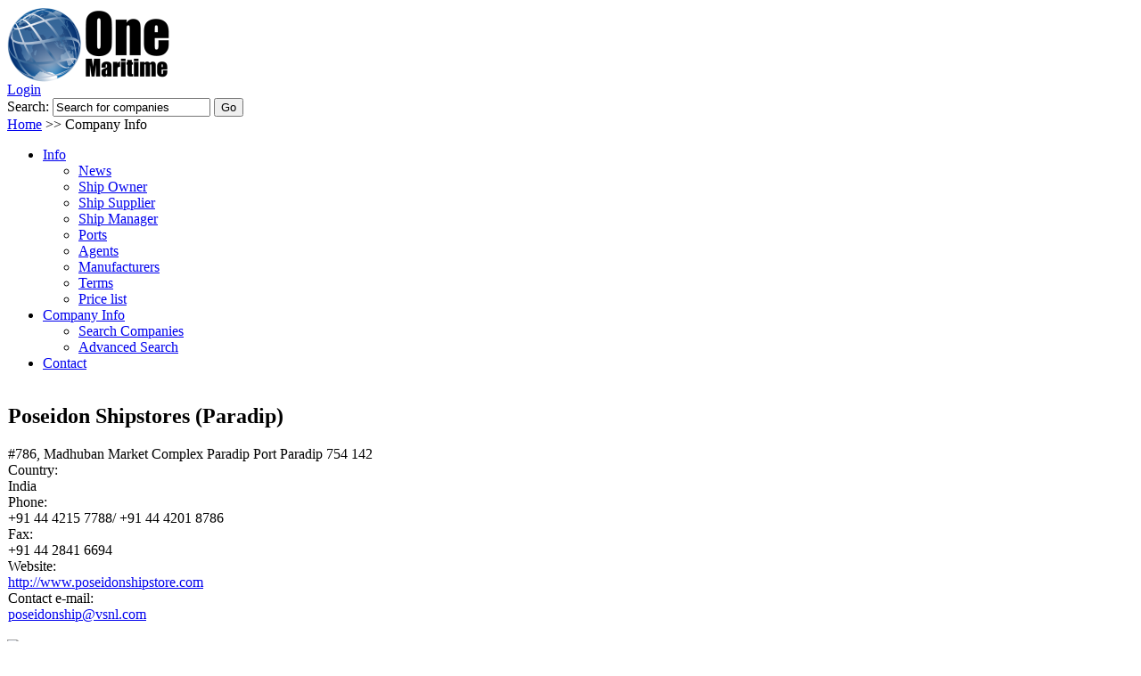

--- FILE ---
content_type: text/html; charset=utf-8
request_url: http://www.onemaritime.com/company/7315/Poseidon-Shipstores-(Paradip)
body_size: 17208
content:
<!DOCTYPE html PUBLIC "-//W3C//DTD XHTML 1.0 Transitional//EN" "http://www.w3.org/TR/xhtml1/DTD/xhtml1-transitional.dtd">
<html xmlns="http://www.w3.org/1999/xhtml">
<head><title>
	Poseidon Shipstores (Paradip) - India - One Maritime
</title><link rel="Shortcut Icon" href="/favicon.ico" type="image/x-icon" /><meta name="google-site-verification" content="tFffVElYt4cihUruYXfDHq5gfXSyISJ4DxS3smI9E1U" /><meta http-equiv="Content-type" content="text/html;charset=UTF-8" />
    
    <link rel="canonical" href="/company/7315/Poseidon-Shipstores-(Paradip)"/>

    

  <!--[if lt IE 8]><script src="http://ie7-js.googlecode.com/svn/version/2.1(beta4)/IE9.js"></script><![endif]-->
<script type="text/javascript">
var _gaq = _gaq || [];
_gaq.push(['_setAccount', 'UA-20497851-1']);
_gaq.push(['_trackPageview']);

(function() {
  var ga = document.createElement('script'); ga.type = 'text/javascript'; ga.async = true;
  ga.src = ('https:' == document.location.protocol ? 'https://ssl' : 'http://www') + '.google-analytics.com/ga.js';
  var s = document.getElementsByTagName('script')[0]; s.parentNode.insertBefore(ga, s);
})();

</script>
<link href="/WebResource.axd?d=gIIvQyrstBWs1OY7OOX-Z9UuD_3tpH-PouPn6yfV-kvxFfjyj2G1i-RIbT0owZ_Fvgm80zNffr734MQ_UH6tNcGb6KXZn0W2OcB7KqfExy7cIcdfGzPxceR65waB7nX9sOreSt8nyJZy142TvMzMRg2&amp;t=634304483847191259" type="text/css" rel="stylesheet" /><link rel="stylesheet" type="text/css" href="/css/DependencyHandler.axd?s=L2Nzcy9jb250cm9scy5jc3M7L2Nzcy9vbmVtYXJpdGltZTMuY3NzOw%3d%3d&t=Css&cdv=12" /></head>
<body>
  <form method="post" action="/company-info.aspx?company=7315" onsubmit="javascript:return WebForm_OnSubmit();" id="form1">
<div class="aspNetHidden">
<input type="hidden" name="__EVENTTARGET" id="__EVENTTARGET" value="" />
<input type="hidden" name="__EVENTARGUMENT" id="__EVENTARGUMENT" value="" />
<input type="hidden" name="ContentMiddle_ctl00_CompanyData_2_TabContainer1_ClientState" id="ContentMiddle_ctl00_CompanyData_2_TabContainer1_ClientState" value="{&quot;ActiveTabIndex&quot;:0,&quot;TabState&quot;:[true,true,true]}" />
<input type="hidden" name="__VIEWSTATE" id="__VIEWSTATE" value="2VXVv9d63Jxp2UsV374QAQqqZJtPXK1GeIV9YI48UQPGLhzwZoSwPiS4716ZEntJa/KjXgaffja5PXHfZN91s72uDzGlk4CEeGdLCsmte/1U/1bL2ktzcwpYdw3WqXRAVpzQtAo9YKzoKen/PD1hMClaNDidSd8H85I+zcgimu5hD8bj0yV01w79kGyY1iorDoSgTudywaNR97XC9LeKbD8zIic7AzAAE7sr3yz5qBdLjcoiyab6R31A/mDjPRcAPur/BBSdfA7KwRAMhU1EHQqd87Y7o+6btIWKO2KCDZ39BbrQGOfRT068vHvTCirip/2U9spKq9HLMJPLhe6wI6Wh6JlADu7p1Is/+8cY1yP8oNv9WO+p007lTOozeB23KgYE/VYEce56xrMpGzEcxNPwn/EKT55Sg/z4LJ04ll9Tbd/hsNsOnFdZ809gyWm5S0MUltMjGoiPd9Od4lpGp7zez62dqYT8qKz1MC4qTRbBNqJrTGfqZV9TkjrnHVNhYDmm/0Qjq7LlqzS2TFo/qpSGXdfAS+C+XJv1wpdGp+vTY5RkPbEJRKe8d9hiPY/hZlvc9mwZyu8oHH7hQaD6cQbnOUFUJpdWfcnoUrcH9oRoHdjQzB5hNvU4ujsogDHBn1qNyhqJEZodJrCdtblWTRgu8gtwoCowgryIcLA8/Xbz7HXrJJiqRIrrwTYMr4i5/rqoVBFDKeT7d8BMf01mSt72w2IgNZkVD81u4G7JoxbpBNKqn3SDs7Vg0yNbDb32gBj+tmwwCsrCpsLrj0owDJYlRrH/GhmLtmti1806iIwP9G+nCiO1zScHLH/f2a3qX28umDIeHTHNYChniEx+ZPr9BXdmutZJofW9rc7QWDQphoWnX+UOtI47fEGniQrVtSAGQgAfHXeZtreLnRiLmxHNkjrVmppiPvANefuTVZaid6reNwmEMPLK9+HxxwohuTnMIYcfcaEuMLo2zpaMEdXuaJNBYNCmYge+SvXkRat0b/iXh7nA8X6d3MOo19/BwSDEM2LemtvU4Cr2pC21bcTv6DAYTdNCSL0XEoCRRHvIqPI30VxQoVwYdHKB0DsrN/Ral7FvMZwFMaMo0tmG+Ue2hX7Ue0Ztx+lA3fzdGOKopa/8tYhQzQOwKMHhu4kZ087i0JhJqGgNhR0psTPJfHGzYSEoDGMS4aWG7EXWrryimuEvcemdMiXCjD18WFzWEVeb5aPtLgcZ/YsvAzyH2YzRVqYKSpxYvgJ1eNAn1f5wvp53QGhjlJi/5NrsxNAXCvoptjgTFh8kRB8ViMsVBRyil/X7OJ1PxGa5lvzSbm8A3mLLcQ60q3Ikvy3gizmzvfo/TSh+jW0RqouguJhbmKpd/SVRJvSjzQtWaWmQXFJ4uZuGxPN0Ym83i0z93Srbnbibepsme2hoPEM/T+EY3y+p0bjBDQ6V9C8OO8e7cORP1p4HzhoKPCtDB3SdBrryCPyRHQ43DO4BIK6NEoffWnS0gfyhcmCwRzaPF076MpA5Gh/FW79RBI7t4zUf3Tr3J4SzIcViBH/UQKcn9yRW7NL/RAHFmCR8c0Z6bDTgiKWYaT1kXce993Lw36MGyC92uwwR7C4siGvioSXV6PbgJPcX4yknDBm5b8BVCE4h96/v2Fqeam5vrPfBpk11Tvm3C8GuVEsawRmjJwTlPzEsfKG7woPFrFniUXnPfxpjebZZQ/tyaqWtlOCNB7bUD6gXHFZNSyLGisUZpVLTG2L+WerzcLZjTdDi6mnuPwW1cn1kNFgwCXEfzuOLR+wHxPzQGhPdfBABSzhscWo3KvR5LSfVZ3WWFCwpPVKBWvaCuoU6EdFlSJRhPClCTxOBK+b9NUcbo6pRDc938ETfo+e3R1PTnQBRMO5EjSbWrh/2N0ARoFlG1Lt/UGyYx+cOjwnO+m3001+ahuD/KHZxl0tP805afnYS46qafjc+goCX6c23DjR1myBBVUwChdm6NkJ/v5WvQ+aOpDuorneL8KSrf5V/Ejrqr0C9lr1IyDcQgoCQx6DaMJ3ZgE/0+mxz+94PGRofIwSahCHNl+DVQ+U1W/j19002/6z+unQsrpcDANjnds+6ICXJXWCo5KDrlf1nA0o/+bI2HRdAE3KWBGSXPjZkVwMFggpjXuRCTJ/IC0MWZ/0cxounSmA60fA85pRgkc16aabQp+4jd2EdVeUrKcc6hSRavyvXmCOyLJZv9DQ7CaMXLhYQTlTuGx+rm4jzd9JcsdCYNZo6wGPVqPgKFKUxm3JcwB4thYKwdoJeez0nlm01+ZZVi/lS/oK9f2G76qEFGA6PU01HY2tnJ9Ux+QGzwgWUDmgJ+1NpQYJ391t2uBhTo04Rxtbvk8DVgNjVx3JB+Kea2aPI7VNT4lRxai+vai6/I7vEnCBEiPbXaE/pfJeCoEXLrG2g+gu9PZsUBIvzN6hOhXQFb3AWxMUKeg93Hd968Ljt6Nr+FyiQrI9TZjkVPqMOr3BvZNLQsPSZxph146fghbsEcFzgWAryCzJAqIczBLnN+hu/8rUV4MUMGD4ZEpbZ790oFtvy9RgmrlgCWB2vuVyEG7qDKcYWlHBeTGdHLUpp+fCgBqxBgimsUYbVGTiew4IJLVL0ZxRYNj6cO4WyVMDhYx+u2PCoRZRhzbV43IYhx5OJk2AN2ix6eK4qfks5kND6VAYpy3fw4SRo7/9qtsLqAjP7YBwc8YCvxe5QkFqdXUmEkyqFahcl+ZTGLunhl3sdKHVlK9QUBv6fi06kH5Plx5WxOBm+MxnREkwsZqnvVZhx4R8wa1lNyeHcnfDpGe5fh7AcPRN5XHl6FVyhvqK9hY9fQxy7BstOAvJxCHo+U3ic0NIuBOT+SGZUp/Cj1pTiyNoDOpMprmZ0/ANk5CtSH4bz4E8ShL1AHFcmwu3KsdnNMw47IpaRtohs0Njt4PUpDv7M8KL7l+frN2P12A+VhW9OaQUgVYt8AaAiI48mzal9Z0FMFnoIn84REHpoIR8VCy0Yz4h+p4jZAYamwc04GSlK7Hu0Zk2mRv18wY+jJsSUagtfDrMAvg9tDkjnh9cdPJolLvI/oMqvd8zWXMl76GwQaiPOR6krQmSMHQWpQQs08yzzfr/N8nNsa0rVvRX6RAV31RdzUXjHPTMrMPAM7uYXGs9CHwoXi8t3A+xVmDbsvwAQLg6oC2VpZKSDE3Cb0kINK3Sue+61fggUa7z/aBf8CNsaX3psaNNiVdM+Rx0mBMl2bH/dpICh0UlESvzEoRyFoZGrY7tpAoUIRaOCydoA+Nf647Pbwq4ocOsRgsBSfdcCPGa4GXh0ITOKUpvmw73MMYfpXGxyV04MXDhyy1xmRE9YRvNuJNgeuoQ9gEFptnMi6Zx4e0eAUDBOrbMLx0/JzhhOZcojGFe6bQXiIsixdUgUSm7nAx1Iha+HLyYI9aOIktuUyGKAKcubWNSdjugk4iWd9hepj+YlNayw8XSbFCxlxV7jSiE5GHfIcJf1zYWlnv6E4cYqVakgjYHLO1kd7UTUBON/foOObyhVKTb7BVWmH7FF2H3bYFQ2reMM3wIgYbDvD55VX84IvUn6Lt2Grfn0cnehXnQgFOQeoRXv/[base64]/2lknfMcUKcPCFcpil/ECNOqjVhnHtzleb4Hnx/NoEADZRbmxTPWTbA/g007CPlKxjRcDIuFaFs9XKd/JScg+clV2SpiBka5MSNjEpUAF18mMMEetSer4z3gy+C9YFJ7MTGvWE18Y7bcds/b6riV+0W0huMEeBnLXgQSlbd17ylmnQjq2zvgcQvEFjVmzpf9OpIB8Q2VufW3OjqT2IzWHxEC6VxwZh8rPDtXOtAuQlLYE07g8nl43IrCG8/IVd12eozg9gts17gykTXQ63fdaEyTrGrnamdlUWiYfJCAlTiPjEXgzXvjydBbCcIZBZ5epb9U8XX7QDqRJhf1vR/zrpRyZG1WPL/qDI7HUYPQx90A54/44YGAROg9Z9Toh4pzc2An8HvTwzR7lfgvTSgAj80Oq3SuJlAKfpz0pWWVNntt938tEBBSrcbAYINXcH3q0mUbaKR8btz18D3pl/9sqi3zQZsQBUkkNAWDcZ7nO5T2IldzLSM0qNFKTbW4wsbqqBv1cgbxNBtoHRLGdrYxBIkGK6zGlSsl//uACY9JiLyRtFSaQSxb2224LI+uhEKpvaPKGnAD9Q261uoVQ4HeVDVu8CtpL82UkNRFEsn1c9ZYXZCA1WxlxlnhDAjlwy3tHN2hRSv9sfizgAbfZUvQOd+KFoh+Jv0WftbWF8N38V5qIJUVmxCBEU3Yy4A3F4tHaA/suFtYIrWI26LSSL9yEw5jE9MiUqdsoC+IOSn2DtGg15blA/ZHQ5DPNl41xv+VSbUeCnMjZ0vSl/x6/[base64]//CTWBU7vCNHB7HQjLlsGftII0aGvGU6JBeqcN/NN1ydFMRZvtmHjQgqL540jiewCjAJD9vp8p28OeOYyETgPI7m6cxOnv854DrCfwd+tEd8NGphyVFeQkwU0UWyncRTnUxjDHg/9MCyzNzNibFv1gHObjQssJfWf28AiXBbWEMI+MhAScSkM6sq5PTLYnCD7thPdnXncgQP/AewbgRpqVOGWGThWV6EiAIWMtf45lI7t65eVjXHRuc0daJDM/hIctZY0xVZVR50K6jnVVY0Y/CW9M9oU90PTm9jkKiDPNV32SjDS+MgRuVgMM2XmQKR66BB1mkhihdcvk2RR7UOx1F3MeCAsTEeVyt4OMEvP2IX8lzwO139/v3pwwvikh4OyEnz+kBcpwbU2THYjAYqJUPPfhOMJVIriXe+fz3qL09QrhyoPTde8m92vZSdC4rtm1MEmaP96KRYn5MveJkH0uLBzYBi7prRPRoHzzKrbGUR2DN5LvR35Q+2efNd5S35FUWeQQQHxDmM/l0INSY6fkliA3SiBKqDCtl4pOrkAgnLA1uXmB0Kd6Ziq1Vnn2OyTtWc3okGfhRVAU7uG/erO0krDVK1mO0JRNfeOXdKWXNGd4heqx3vTsKu6PkFn4YXWwkTZ5U2NaVKWbElmLhYFCMrM2HvQupKvC+02Nd6fhCWykvSod+dcU/loJ8pc05xQTd5O6Oi33dYHr3sKrR24fSSArMXcmD/XIZT0pORmZqgwQ+YAT1sT7DKD+VZ8+uWUDunArk8VCR4VTuU7B9gDbhKERR2tFRZ6AlkjwZPbUpC6o40Ggw0Qa/YGcLtwfdmv0nHo5OOkdcABhCUnaxKwT3Seskx3V/F6ZrgFYSw6EX0Kk4bXbYKKTxQCOvQsSmrZ7ySWN/N2zlyqzLuVv0N6bpUSu0g8e34rxYP8w+7NTFPE3bk5PPtFZes+DwBghc3/aEwsPxkgT2pOTUZMfeujXulrOCBZ1dbkAi00JIZbu9Vr1Bdm0z+Smerr/KypClghkHwp/fPxBlP7VvZaz1X11tkTUnSylRPtLZcNhRfkZuriGk5+8EUzBj5OfgGMWDHV4raF/Wk6WxTUUwiz3gIv6lFBYW77Mt2RZ66ag04JOBQM8H0DH99bJdNxupMcJaN6STFVGQOIWzevB7imQYIH3JpgJKU+w9DWK/nIlh72tOxe4GSeHB5iGru5LKoCBmUxv2bSbXius+DpASrxhl4myI4uNDTPPl1KbvaHk8U7G+N5XejHaMkCCW0AvcOYLBFVZ14Aej2uNU4a+RZ+DcfOVOXdbONC/VPgor8mdiVYYRTg8p46U3FShDOTV3uaOkS5pOHV/z3QTSBWoNxhNaGZnw/Ht6k8opKR0S+eSzv5IfVmGBqERDbS/+xXKYQVL3Xbk6h9X5inkfuIvjUDMDEwf+9yjZD5ok7XjA4NfpFT1G6C/XBblmb7iWmczwvK73MBTSptQJJaHN4WobYQPGDTLxsbmN6WWZ52EtljF9QPlw73DRyq8TdMXTfmFcgYyrymFgCc+eyCoFsCQnbLb/SMcSa7Rd7ZJJPdVzuvqTesyW/7E437Iq1l8S9FT0B/gYiCj5sQ3Am/qDXLxVIovhM1Mn+00e6A1PTRXhaPt48jwVLfS7FHZ7Q3G9GePEz62BS7QI635ODEq6bWpYh279uWG1G9fXhvnvUPOkWh5xEKmZvAUNf+o7C7MN/O+brytfMckdHZG8b8FPqNOHwFlSwL8Xek4PcJdJ77BTWja+kKY+JN2H8lc4wcamO5Q7OrV0ApAD57nPaT93Q9ZObzNKz3ntreiSg4SuKwW0d9joInhzamIpje1/6oMAPrl7PoxFjf+pcdUoM9DnuIMSgZW+hD4ssusxiX0IL9MWN6l/fS3P7kMihqdXP7V1PtTJsB+dga/[base64]/RzEjNVu5jbwuCx2nqCsqnMW0yZA/i" />
</div>

<script type="text/javascript">
//<![CDATA[
var theForm = document.forms['form1'];
if (!theForm) {
    theForm = document.form1;
}
function __doPostBack(eventTarget, eventArgument) {
    if (!theForm.onsubmit || (theForm.onsubmit() != false)) {
        theForm.__EVENTTARGET.value = eventTarget;
        theForm.__EVENTARGUMENT.value = eventArgument;
        theForm.submit();
    }
}
//]]>
</script>


<script src="http://ajax.aspnetcdn.com/ajax/4.6/1/WebForms.js" type="text/javascript"></script>
<script type="text/javascript">
//<![CDATA[
window.WebForm_PostBackOptions||document.write('<script type="text/javascript" src="/WebResource.axd?d=MqtTzK7X7Plq8OkeRgxqWLgyitYfYA3CkyUkm4O8JC5xCiLW5whnDCd9lWKOmA73zx0Nyiegkll_gRX6raC6O8OfF3Q0A-Jn5m5bYZiVwug1&amp;t=638883343099574018"><\/script>');//]]>
</script>



<script src="/WebResource.axd?d=nTfcuL9YTNLE-udaZOKL621N2z_I4a-3Fl1T2rq0fTNC7Ly2BHA70UIN8h-ZsuZZnQ7Lj882dIpZd-H6hy7JA_ZFpnMiLqZ8djI3jTWjFmmZtVBgObLGp11iwDazfnA8urY44yhlXRkA94RpKOq-DQk73zBvrDfhFmA2BTFzgWE1&amp;t=634510074060267380" type="text/javascript"></script>
<script src="http://ajax.aspnetcdn.com/ajax/4.6/1/WebUIValidation.js" type="text/javascript"></script>
<script type="text/javascript">
//<![CDATA[
function advancedItemSelectedSearchBar1ctl00suggest(behavior, args) {  AdvancedSetText(behavior, args);  var a = $get('SearchBar1_GoBtn');a.click(); }//]]>
</script>

<script src="/ScriptResource.axd?d=txa6zh3T05cnICKKNnC1B3rRZ13_F1SATR35LIcYhrZUjLlQYXXq7-jthpxGBV2fX-TaoM8nUJnHCtYdYlK9vJ-Ikn1oNZ0mRMGM8xG8WNGNyJUHyAnk6GRtaPjBdidB0&amp;t=f2cd5c5" type="text/javascript"></script>
<script type="text/javascript">
//<![CDATA[
(window.Sys && Sys._Application && Sys.Observer)||document.write('<script type="text/javascript" src="/ScriptResource.axd?d=txa6zh3T05cnICKKNnC1B3rRZ13_F1SATR35LIcYhrZUjLlQYXXq7-jthpxGBV2fX-TaoM8nUJnHCtYdYlK9vJ-Ikn1oNZ0mRMGM8xG8WNGNyJUHyAnk6GRtaPjBdidB0&t=f2cd5c5"><\/script>');//]]>
</script>

<script src="/ScriptResource.axd?d=VCouX0lubKsLTJnshx1cLdd0wPyOzWALfD4lyzGA2s_VR_8XsNcY2BwPuHiz5nsDKqHxoa0wHvjBOQeBTVHF2fs38lnIRmDP_UfuoKD07hbZKuRyOMaFrQoh1xExgq78vPw4dGJUjpPjcW-pSOBasw2&amp;t=f2cd5c5" type="text/javascript"></script>
<script type="text/javascript">
//<![CDATA[
(window.Sys && Sys.WebForms)||document.write('<script type="text/javascript" src="/ScriptResource.axd?d=VCouX0lubKsLTJnshx1cLdd0wPyOzWALfD4lyzGA2s_VR_8XsNcY2BwPuHiz5nsDKqHxoa0wHvjBOQeBTVHF2fs38lnIRmDP_UfuoKD07hbZKuRyOMaFrQoh1xExgq78vPw4dGJUjpPjcW-pSOBasw2&t=f2cd5c5"><\/script>');function WebForm_OnSubmit() {
null;if (typeof(ValidatorOnSubmit) == "function" && ValidatorOnSubmit() == false) return false;
return true;
}
//]]>
</script>

  <script type="text/javascript">
//<![CDATA[
Sys.WebForms.PageRequestManager._initialize('ctl00$ctl00$ctl00$scriptmanager', 'form1', ['tctl00$ctl00$ctl00$ContentMiddle$ctl00$CompanyData_2$TabContainer1$TabPanel2$ctl01','ContentMiddle_ctl00_CompanyData_2_TabContainer1_TabPanel2_ctl01','tctl00$ctl00$ctl00$ContentMiddle$ctl00$CompanyData_2$TabContainer1$TabPanel2$ctl03','ContentMiddle_ctl00_CompanyData_2_TabContainer1_TabPanel2_ctl03'], [], [], 90, 'ctl00$ctl00$ctl00');
//]]>
</script>

<div id="UpdateProgress1" style="display:none;">
	
                <div class="progressupdate">
                    <img alt="" src="images/ajax-loader.gif" />&nbsp;</div>
            
</div>
  <div id="mainouter">
      <div id="header">
          <div id="headerlogo">
              <a href="/" title="One Maritime">
                  <img src="/images/logo.png" width="182" height="84" alt="One Maritime Logo" />
              </a>
          </div>
          <div id="headercontent">
              <div class="headercontent">
                  <a id="LoginStatus1" href="javascript:__doPostBack(&#39;ctl00$ctl00$ctl00$LoginStatus1$ctl02&#39;,&#39;&#39;)">Login</a>
                  
                          <!--<a id="LoginView1_LnkSignUp" href="sign-up.aspx">Sign Up</a>-->
                      
              </div>
              <div class="headercontent">
                  <div id="SearchBar1_pnl" onkeypress="javascript:return WebForm_FireDefaultButton(event, &#39;SearchBar1_GoBtn&#39;)">
	
    <label for="SearchBar1_txt" id="SearchBar1_lbl" class="FrontPageCaption">Search:</label>
    <input name="ctl00$ctl00$ctl00$SearchBar1$txt" type="text" id="SearchBar1_txt" class="searchbox" alt="&lt;span style=&quot;float: left;&quot; class=&quot;keywords&quot;>${0}&lt;/span> &lt;div style=&quot;clear: both;&quot;>&lt;/div>" />
    
    <span id="SearchBar1_req" style="display:none;"></span>
    
            
        
    <input type="hidden" name="ctl00$ctl00$ctl00$SearchBar1$TextBoxWatermarkExtender1_ClientState" id="SearchBar1_TextBoxWatermarkExtender1_ClientState" />
    <input type="submit" name="ctl00$ctl00$ctl00$SearchBar1$GoBtn" value="Go" onclick="javascript:WebForm_DoPostBackWithOptions(new WebForm_PostBackOptions(&quot;ctl00$ctl00$ctl00$SearchBar1$GoBtn&quot;, &quot;&quot;, true, &quot;SearchBarctl00$ctl00$ctl00$SearchBar1&quot;, &quot;&quot;, false, false))" id="SearchBar1_GoBtn" class="SearchButtonGo" />
    

</div>

              </div>
              <div id="breadcrumb">
                  <span id="SiteMapPath1"><a href="#SiteMapPath1_SkipLink"><img alt="Skip Navigation Links" src="/WebResource.axd?d=FxzD__HvelBeeWVldBC9qA9Td7MYvQbTUDF4Hujzhvn4WiFZ6u2usNokTNR_Qc4H6OXare6VVYaVZcuaAzXAiZ-aQdKUHj7TlWhsA8xXMyQ1&amp;t=638883343099574018" width="0" height="0" style="border-width:0px;" /></a><span><a href="/">Home</a></span><span> &gt;&gt; </span><span>Company Info</span><a id="SiteMapPath1_SkipLink"></a></span>
              </div>
          </div>
      </div>
      <div id="menucontainer">
          <div id="menuinnercontainer">
              <ul class="topmenu topmenu-level1 "><li class="topmenu topmenu-level1  withsubs"><a href="/info.aspx" class="topmenu topmenu-level1 ">Info<!--[if gte IE 7]><!--></a><!--<![endif]--><!--[if lte IE 6]><table class="topmenu topmenu-level1 "><tr><td><![endif]--><ul class="topmenu topmenu-level2 "><li class="topmenu topmenu-level2  "><a href="/info/news.aspx" class="topmenu topmenu-level2 ">News</a></li><li class="topmenu topmenu-level2  "><a href="/info/ship-owner.aspx" class="topmenu topmenu-level2 ">Ship Owner</a></li><li class="topmenu topmenu-level2  "><a href="/info/ship-supplier.aspx" class="topmenu topmenu-level2 ">Ship Supplier</a></li><li class="topmenu topmenu-level2  "><a href="/info/ship-manager.aspx" class="topmenu topmenu-level2 ">Ship Manager</a></li><li class="topmenu topmenu-level2  "><a href="/info/ports.aspx" class="topmenu topmenu-level2 ">Ports</a></li><li class="topmenu topmenu-level2  "><a href="/info/agents.aspx" class="topmenu topmenu-level2 ">Agents</a></li><li class="topmenu topmenu-level2  "><a href="/info/manufacturers.aspx" class="topmenu topmenu-level2 ">Manufacturers</a></li><li class="topmenu topmenu-level2  "><a href="/info/terms.aspx" class="topmenu topmenu-level2 ">Terms</a></li><li class="topmenu topmenu-level2  "><a href="/info/price-list.aspx" class="topmenu topmenu-level2 ">Price list</a></li></ul><!--[if lte IE 6]></td></tr></table></a><![endif]--></li><li class="topmenu topmenu-level1 selectednode  withsubs"><a href="/company-info.aspx" class="topmenu topmenu-level1 selectednode ">Company Info<!--[if gte IE 7]><!--></a><!--<![endif]--><!--[if lte IE 6]><table class="topmenu topmenu-level1 selectednode "><tr><td><![endif]--><ul class="topmenu topmenu-level2 selectednode "><li class="topmenu topmenu-level2  "><a href="/company-info/search-companies.aspx" class="topmenu topmenu-level2 ">Search Companies</a></li><li class="topmenu topmenu-level2  "><a href="/company-info/advanced-search.aspx" class="topmenu topmenu-level2 ">Advanced Search</a></li></ul><!--[if lte IE 6]></td></tr></table></a><![endif]--></li><li class="topmenu topmenu-level1  "><a href="/contact.aspx" class="topmenu topmenu-level1 ">Contact</a></li></ul>
          </div>
      </div>
      <div id="main" class="page-fw">
          <div id="content">
              
	
<div class="leftcol">
    <div class="leftcol-content">
        <table cellspacing="0" id="ContentMiddle_ctl00_CompanyData_2_FormViewLeft" style="border-collapse:collapse;">
	<tr>
		<td colspan="2">
                <div class="CompanyData vcard">
                    
                    <div class="formview-row">
                        <h2>
                            <span id="ContentMiddle_ctl00_CompanyData_2_FormViewLeft_nameLabel">Poseidon Shipstores (Paradip)</span>
                        </h2>
                    </div>
                    <div class="adr">
                        <div class="formview-row">
                            <div class="Value">
                                <span id="ContentMiddle_ctl00_CompanyData_2_FormViewLeft_addressLabel" class="street-address">#786, Madhuban Market Complex
Paradip Port
Paradip 754 142</span>
                                <br />
                                <span id="ContentMiddle_ctl00_CompanyData_2_FormViewLeft_zipLabel" class="postal-code"></span>
                                <span id="ContentMiddle_ctl00_CompanyData_2_FormViewLeft_cityLabel" class="locality"></span>
                            </div>
                        </div>
                        
                        <div class="formview-row">
                            <div class="Caption">
                                Country:
                            </div>
                            <div class="Value">
                                <span id="ContentMiddle_ctl00_CompanyData_2_FormViewLeft_CountryLabel" class="country-name">India</span>
                            </div>
                        </div>
                    </div>
                    <div id="ContentMiddle_ctl00_CompanyData_2_FormViewLeft_phoneRow" class="formview-row">
			
                        <div class="Caption">
                            Phone:
                        </div>
                        <div class="Value">
                            <span id="ContentMiddle_ctl00_CompanyData_2_FormViewLeft_Label2" class="tel">+91 44 4215 7788/ +91 44 4201 8786</span>
                        </div>
                    
		</div>
                    <div id="ContentMiddle_ctl00_CompanyData_2_FormViewLeft_faxRow" class="formview-row">
			
                        <div class="Caption">
                            Fax:
                        </div>
                        <div class="Value">
                            <span id="ContentMiddle_ctl00_CompanyData_2_FormViewLeft_Label3">+91 44 2841 6694</span>
                        </div>
                    
		</div>
                    <div id="ContentMiddle_ctl00_CompanyData_2_FormViewLeft_webLabel" class="formview-row">
			
                        <div class="Caption">
                            Website:
                        </div>
                        <div class="Value url Break">
                            <a href="http://www.poseidonshipstore.com" onclick="window.open(this.href);return false;">http://www.poseidonshipstore.com</a>
                        </div>
                    
		</div>
                    <div id="ContentMiddle_ctl00_CompanyData_2_FormViewLeft_emailRow" class="formview-row">
			
                        <div class="Caption">
                            Contact e-mail:
                        </div>
                        <div class="Value Break">
                            <a href="mailto:poseidonship@vsnl.com">poseidonship@vsnl.com</a>
                        </div>
                    
		</div>
                </div>
            </td>
	</tr>
</table>

        <br />
        
        <img src="/Handlers/Catalogs/Browsing/ItemSmallImage.ashx?company=2&filename=New ISSA Logo.png" alt="ISSA" />
        
        
    </div>
</div>
<div class="middlecol">
    <div class="middlecol-content">
        
        <div id="ContentMiddle_ctl00_CompanyData_2_TabContainer1" class="topbartabs" style="visibility:hidden;">
	<div id="ContentMiddle_ctl00_CompanyData_2_TabContainer1_header">
		<span id="ContentMiddle_ctl00_CompanyData_2_TabContainer1_TabPanel1_tab"><span class="ajax__tab_outer"><span class="ajax__tab_inner"><span class="ajax__tab_tab" id="__tab_ContentMiddle_ctl00_CompanyData_2_TabContainer1_TabPanel1">Information</span></span></span></span><span id="ContentMiddle_ctl00_CompanyData_2_TabContainer1_TabPanel2_tab"><span class="ajax__tab_outer"><span class="ajax__tab_inner"><span class="ajax__tab_tab" id="__tab_ContentMiddle_ctl00_CompanyData_2_TabContainer1_TabPanel2">Details</span></span></span></span>
	</div><div id="ContentMiddle_ctl00_CompanyData_2_TabContainer1_body">
		<div id="ContentMiddle_ctl00_CompanyData_2_TabContainer1_TabPanel1" class="ajax__tab_panel">
			
                    <div id="ContentMiddle_ctl00_CompanyData_2_TabContainer1_TabPanel1_MainPanel">
				
                        <table cellspacing="0" id="ContentMiddle_ctl00_CompanyData_2_TabContainer1_TabPanel1_compView" style="border-collapse:collapse;">
					<tr>
						<td colspan="2">
                                <h3>Description</h3>
                                <div class="paragraph" ></div>
                            </td>
					</tr>
				</table>
                        
                        <p>
                            &nbsp;</p>
                        
                    
			</div>
                
		</div><div id="ContentMiddle_ctl00_CompanyData_2_TabContainer1_TabPanel2" class="ajax__tab_panel" style="display:none;visibility:hidden;">
			
                    <h3>
                        Memberships</h3>
                    <div id="ContentMiddle_ctl00_CompanyData_2_TabContainer1_TabPanel2_ctl01">
				
                            <div>
					<table class="gridlist" cellspacing="0" rules="all" border="1" id="ContentMiddle_ctl00_CompanyData_2_TabContainer1_TabPanel2_MemberShipGrid" style="border-collapse:collapse;">
						<tr class="gridlist-header">
							<th scope="col">&nbsp;</th><th scope="col">Name</th><th scope="col">
                                            Level
                                        </th>
						</tr><tr class="gridlist-row">
							<td>
                                            <img src='/Handlers/Catalogs/Browsing/ItemMediumImage.ashx?company=2&filename=New ISSA Logo.png' alt='ISSA' class='list-image' />
                                        </td><td><a href="/company/2/ISSA">ISSA</a></td><td>
                                            Standard
                                        </td>
						</tr>
					</table>
				</div>
                        
			</div>
                    
                    
                    <div id="ContentMiddle_ctl00_CompanyData_2_TabContainer1_TabPanel2_ctl03">
				
                            
                            
                        
			</div>
                
		</div>
	</div>
</div>
    </div>
</div>
            
         

          </div>
          <div id="rightcol">
          <div class="ombaimg"><a target="_new" title="Cargo Care Solutions" href="http://www.cargocaresolutions.com/?utm_source=OneMaritime&utm_medium=banner&utm_campaign=OneMaritime"><img src="/images/ads/bannerrightCCS.jpg" title="Cargo Care Solutions" alt="Cargo Care Solutions" width="180" height="240" /></a></div>
              <div class="ombaimg"><a target="_new" title="ISSA" href="http://www.shipsupply.org/"><img src="/images/ads/banners1.png" title="ISSA" alt="ISSA" /></a></div>
              <div class="ombaimg"><a target="_new" title="BLACK SEA MARINE &amp; TRADING PTE LTD" href="http://www.blacksea.com.sg/"><img src="/images/ads/bannerbsm.png" title="BLACK SEA MARINE &amp; TRADING PTE LTD" alt="BLACK SEA MARINE &amp; TRADING PTE LTD" /></a></div>
              <div class="ombaimg"><a target="_new" title="Seagulf" href="http://www.seagulf.com/"><img src="/images/ads/bannerSEAGULF.png" title="Seagulf" alt="Seagulf" /></a></div>
              
          </div>
      </div>
      <div id="mainfooter"></div>
  </div>
  <script type="text/javascript" src="/css/DependencyHandler.axd?s=[base64]&t=Javascript&cdv=12"></script>

<script type="text/javascript">
//<![CDATA[
var Page_Validators =  new Array(document.getElementById("SearchBar1_req"));
//]]>
</script>

<script type="text/javascript">
//<![CDATA[
var SearchBar1_req = document.all ? document.all["SearchBar1_req"] : document.getElementById("SearchBar1_req");
SearchBar1_req.controltovalidate = "SearchBar1_txt";
SearchBar1_req.errormessage = "Please enter a search term";
SearchBar1_req.display = "None";
SearchBar1_req.validationGroup = "SearchBarctl00$ctl00$ctl00$SearchBar1";
SearchBar1_req.evaluationfunction = "RequiredFieldValidatorEvaluateIsValid";
SearchBar1_req.initialvalue = "";
//]]>
</script>

<div class="aspNetHidden">

	<input type="hidden" name="__VIEWSTATEGENERATOR" id="__VIEWSTATEGENERATOR" value="CA0B0334" />
	<input type="hidden" name="__VIEWSTATEENCRYPTED" id="__VIEWSTATEENCRYPTED" value="" />
</div>

<script type="text/javascript">
//<![CDATA[

var Page_ValidationActive = false;
if (typeof(ValidatorOnLoad) == "function") {
    ValidatorOnLoad();
}

function ValidatorOnSubmit() {
    if (Page_ValidationActive) {
        return ValidatorCommonOnSubmit();
    }
    else {
        return true;
    }
}
        //]]>
</script>

<script src="/ScriptResource.axd?d=2JYF5tghNsOAVoRUcpohIxA_Qqy7k6BsymFjGTCteUPQjpWdLFZ9su7BdTv5bs7RpqN56Jrj1YPnp5CTX934clizkUY87Js0J4hIXUhrQw4vhdB8-mCgv9q9E2B1ZklY0&amp;t=f2cd5c5" type="text/javascript"></script>
<script src="/ScriptResource.axd?d=x0fnsiOoAe5f68ALHH2WRQgcvhldprHMVxczP7rVKToIpoeRHbWuPxE4-ZZQCezO_ulGlt_LJ7twxim6XR1NEqjUEgv31IpKKtLXiDA2V3R098aezUi1vPu2RYjlyH6kJXzjy1YlZ2uqwzhEsVwyVg2&amp;t=f2cd5c5" type="text/javascript"></script>
<script src="/ScriptResource.axd?d=B8w81fytM03_DaNHb638KXCYM8IdWRzHmyoHFDp9u7StQgXiYLtJ9oZLjbQY7gmeq--HLW-iNJIpH_saldQZbelfGMs6EKaXQAhH76cnbUPnPLyho6per1L6dPcA7uR90&amp;t=f2cd5c5" type="text/javascript"></script>
<script src="/ScriptResource.axd?d=Aq1VaP0FexPDTFUM2uT30eNW0rgtaq5FurvCi-4pchwDUeZApw4pwIp6znrNTjAEfWXxbf0txWBgIB-upJervmdRoM4RfvfUYsgc9jEyNWUYuHwuo_OE6GfHdY5d7tTkOum2qwB1LOVWOfGEy1xy0S9ZxfUK-qd_NpG0aGfdUfo1&amp;t=f2cd5c5" type="text/javascript"></script>
<script src="/ScriptResource.axd?d=F_8zkNaEJLNyuV3zKyz_qX1FMadUytCFytkjgv5amozH6vXvfjYPnrLMDjVgMAnFfl-1TeKliIs_fcs6zmliHWeS6X6I2N--zXTrIH9i7J9ziQnFF0ZJBYUZvMqR6ENyOCitRfy2agN4SypAsGwQ3Q2&amp;t=f2cd5c5" type="text/javascript"></script>
<script src="/ScriptResource.axd?d=Ih6MXi6w-TdUh29Ut09dYQUg0aQqnIfA_nMFrk5d7esb8apenGaD-DXM4atos2oTafBIhaUlC51L_0KPBeRcVtlOjGahDySzzFEds1T4QTZy7ZL0g9HaHiLshSvnswZcIf9orywaHMltK_H935rjCQ2&amp;t=f2cd5c5" type="text/javascript"></script>
<script src="/ScriptResource.axd?d=aAc4FMPewqyUBRIBsNrEVmceQs95nNUK-nSwdbNSJxBw1AIqjr6uuu4waC3YKBH8qQT0VIQqWUFfbsG2thsnEjqpgk4SvXLy940iBLOOLunsu4lYXDq_kBT6b0Az8iXO_ZwRL1r7Ii6fv4xh5jN5sg2&amp;t=f2cd5c5" type="text/javascript"></script>
<script src="/ScriptResource.axd?d=9LRPZ2EWatIc-QvglU3WwjwlH5L4E_2nUfexzxSQMeO0Sr8XBPBh4gHqGYkMLeu1lBG4cgtXf59e92997WwhqYk8dgLkIVCXoyfabKDQCgu5tJaBs0JXPM1GqJsIhRCiO0_o8hxRIfqHwuJDefrfuw2&amp;t=f2cd5c5" type="text/javascript"></script>
<script src="/ScriptResource.axd?d=OXJs4j-SEGrheXnOhiAha99LJcPkPJaULRYvrwqlD7e0Ct92SrSHTocVuAzCL-M87v2kHc7N6X3ceEh3SPc29PwhAuskYh3ZWVdvww0q4FrBpyvVPFwtE9P_9NfC0k_RAencJcrr9qv2CK5OlySDAqV0YkbnG1ruFe4jHfPJQuc1&amp;t=f2cd5c5" type="text/javascript"></script>
<script src="/ScriptResource.axd?d=EQe2ntf1GYNHLc_0W1M7gfzuCGb8ji9TkifFaPbAZgHky_2WrzpVLKhQ4W_OhqP2sCAHF_3dyBwcjUS4BkajprgiBGlJIz2GuXLVWkkv4TGhSQMLupVk9Gfnb47vRv1-GtGzNHEvfgo-F0nGu5LPqc4HZp8Y8jEHfV1vYa2QPyE1&amp;t=f2cd5c5" type="text/javascript"></script>
<script type="text/javascript">
//<![CDATA[
Sys.Application.add_init(function() {
    $create(Sys.UI._UpdateProgress, {"associatedUpdatePanelId":null,"displayAfter":100,"dynamicLayout":true}, null, null, $get("UpdateProgress1"));
});

document.getElementById('SearchBar1_req').dispose = function() {
    Array.remove(Page_Validators, document.getElementById('SearchBar1_req'));
}
Sys.Application.add_init(function() {
    $create(Sys.Extended.UI.AutoCompleteBehavior, {"completionInterval":300,"completionListCssClass":"completionListElement","completionListItemCssClass":"completionlistItem","contextKey":"Companies","delimiterCharacters":"","highlightedItemCssClass":"completionhighlightedListItem","id":"SearchBar1_ctl00_suggest","serviceMethod":"Suggestions","servicePath":"/webservices/SearchRefining.asmx","useContextKey":true}, {"itemSelected":advancedItemSelectedSearchBar1ctl00suggest,"showing":AdvancedItemDisplay}, null, $get("SearchBar1_txt"));
});
Sys.Application.add_init(function() {
    $create(Sys.Extended.UI.TextBoxWatermarkBehavior, {"ClientStateFieldID":"SearchBar1_TextBoxWatermarkExtender1_ClientState","WatermarkCssClass":"searchbox watermark","WatermarkText":"Search for companies","id":"SearchBar1_TextBoxWatermarkExtender1"}, null, null, $get("SearchBar1_txt"));
});
Sys.Application.add_init(function() {
    $create(Sys.Extended.UI.TabPanel, {"headerTab":$get("__tab_ContentMiddle_ctl00_CompanyData_2_TabContainer1_TabPanel1"),"ownerID":"ContentMiddle_ctl00_CompanyData_2_TabContainer1"}, null, {"owner":"ContentMiddle_ctl00_CompanyData_2_TabContainer1"}, $get("ContentMiddle_ctl00_CompanyData_2_TabContainer1_TabPanel1"));
});
Sys.Application.add_init(function() {
    $create(Sys.Extended.UI.TabPanel, {"headerTab":$get("__tab_ContentMiddle_ctl00_CompanyData_2_TabContainer1_TabPanel2"),"ownerID":"ContentMiddle_ctl00_CompanyData_2_TabContainer1"}, null, {"owner":"ContentMiddle_ctl00_CompanyData_2_TabContainer1"}, $get("ContentMiddle_ctl00_CompanyData_2_TabContainer1_TabPanel2"));
});
Sys.Application.add_init(function() {
    $create(Sys.Extended.UI.TabContainer, {"activeTabIndex":0,"clientStateField":$get("ContentMiddle_ctl00_CompanyData_2_TabContainer1_ClientState")}, null, null, $get("ContentMiddle_ctl00_CompanyData_2_TabContainer1"));
});
//]]>
</script>
</form>
</body>
</html>

--- FILE ---
content_type: text/css
request_url: http://www.onemaritime.com/WebResource.axd?d=gIIvQyrstBWs1OY7OOX-Z9UuD_3tpH-PouPn6yfV-kvxFfjyj2G1i-RIbT0owZ_Fvgm80zNffr734MQ_UH6tNcGb6KXZn0W2OcB7KqfExy7cIcdfGzPxceR65waB7nX9sOreSt8nyJZy142TvMzMRg2&t=634304483847191259
body_size: 2292
content:
/* default layout */
.ajax__tab_default .ajax__tab_header {white-space:normal !important}
.ajax__tab_default .ajax__tab_outer {display:-moz-inline-box;display:inline-block}
.ajax__tab_default .ajax__tab_inner {display:-moz-inline-box;display:inline-block}
.ajax__tab_default .ajax__tab_tab {overflow:hidden;text-align:center;display:-moz-inline-box;display:inline-block}

/* xp theme */
.ajax__tab_xp .ajax__tab_header {font-family:verdana,tahoma,helvetica;font-size:11px;background:url(WebResource.axd?d=NwpG-tWTCOZymsBVvEIaY3NejQM_OxX-AD6eO3I4sARTKySjN1YKjZOilO0gVLu9Ccf3raLCykyUh_erhJzKiJyz0PCQLT1fNsXfFmUCX0vGp-fSvXwhA3YRY3t6NqGu0&t=634304483847191259) repeat-x bottom;}
.ajax__tab_xp .ajax__tab_outer {padding-right:4px;background:url(WebResource.axd?d=BZtV9QbQtddnJJrD5u4pESBM8Bjs9lfH8rJrJosn5d-WzmKaWEwSLCIi5CcGNSPl0jN7Kv1dP-6DDDva19rZLfDxiP0WnmM_92GEWUEvicwMDSKWgT0oJA3U-iQOBLYm0&t=634304483847191259) no-repeat right;height:21px;}
.ajax__tab_xp .ajax__tab_inner {padding-left:3px;background:url(WebResource.axd?d=MASosZKv-6JYH-E_q6syQcxi_SiZXLwwfNsG1Z-5AsR4oOrZ5G89ww3Uprih8udsAGyiZZ8vUcC_xbCpK-R4Usu6oWMonDdbdAppDqYwUU0DFQQHi1xfMqRGC8O2vL6y0&t=634304483847191259) no-repeat;}
.ajax__tab_xp .ajax__tab_tab {height:13px;padding:4px;margin:0px;background:url(WebResource.axd?d=0b8j0sMzpLQEm9jMkHIY-W9X6muvbm3dbd3amxiUxnolrh0CEmIixN3sQ8iUapL27jYCtBBpVgLg47nYHIkSvSU0PDeAzz-alGtbto8N4VmRRmLtkAk9je7SOxih_RBY0&t=634304483847191259) repeat-x;}
.ajax__tab_xp .ajax__tab_hover .ajax__tab_outer {cursor:pointer;background:url(WebResource.axd?d=IFbEzDbW-4V-GOIF2CAWMwRdbX7qnyoKgxPxDwfm05G1SZf8c8CNmhSFzKLEEV23WLA7RwWLTl1Siydh08RMLlkkOfjoGWbaM69QMofncPz1sl9hk8TIYnxox-hfuELAvXPdlU9RFMcuN-uk4tq-7g2&t=634304483847191259) no-repeat right;}
.ajax__tab_xp .ajax__tab_hover .ajax__tab_inner {cursor:pointer;background:url(WebResource.axd?d=MI36AvFEolmRyIu9usshzzHKqf049rbM6M2LVJbwH9VZXqdxL6BvGdqmV-2HIJ8QIze_plhJeIWMoibovEvqiDsQPcf01ua75RAgdHZZZbcz_KTEBJHcLh-tmtAEtsrdpAYPe0F2CpwNzCRuBTF1zg2&t=634304483847191259) no-repeat;}
.ajax__tab_xp .ajax__tab_hover .ajax__tab_tab {cursor:pointer;background:url(WebResource.axd?d=H2MIEdtXurS2_prdkVZ9tmRtre8mBA6M25fphWh554H9EKkvai7LhchTvYYhO0pj-9Kgcjc5HJTyqvmndJ_1itDDwOOSWTCBfb7Mbr62gQ8IMY44IBrQ1FSc3jg9xKiq0&t=634304483847191259) repeat-x;}
.ajax__tab_xp .ajax__tab_active .ajax__tab_outer {background:url(WebResource.axd?d=T4raA836BAl5Gcpj78G_k4vhtG2o3GIVjgXCiV_RyvXmTi7yCl2wpzoJAykGhwvNr8-Kqh3ZnGwsPfSzFYHE2zPSK6bWBIfnCnJpvYLU0GVdcz5pOQZ4SL6gXniG9IFqvRKcHo6WSTrV3DnS-Fk4yA2&t=634304483847191259) no-repeat right;}
.ajax__tab_xp .ajax__tab_active .ajax__tab_inner {background:url(WebResource.axd?d=B4VqRM6WgyMPHjOvr-pt0QrGY391XU8dVwM4LVRIR47YMvOj6nDE98VWhUrUgx0Sl3iCk4ea4b5lGHpNPjig1jKCw40mu4eq8dNuQNHuTDLKGMHkOoV2xUC1l2oNzhVfiOSP_9TFNUwllACRSLZ_3A2&t=634304483847191259) no-repeat;}
.ajax__tab_xp .ajax__tab_active .ajax__tab_tab {background:url(WebResource.axd?d=wrMc6qfXhxvGA5eNq6tQYBhpUPD8yjpSxt8bsthbupGh0UoBES1F6HYA59kqIWCyVJiqIk9NBs_vl0QyQCuwI4Om0VxsLkxcQwoD3e8R3W7uIvC1goV78ww3JcDGVhYr0&t=634304483847191259) repeat-x;}
.ajax__tab_xp .ajax__tab_disabled { color: #A0A0A0;}
.ajax__tab_xp .ajax__tab_body {font-family:verdana,tahoma,helvetica;font-size:10pt;border:1px solid #999999;border-top:0;padding:8px;background-color:#ffffff;}

/* scrolling */
.ajax__scroll_horiz {overflow-x:scroll;}
.ajax__scroll_vert {overflow-y:scroll;}
.ajax__scroll_both {overflow:scroll}
.ajax__scroll_auto {overflow:auto}

/* plain theme */
.ajax__tab_plain .ajax__tab_outer {text-align: center; vertical-align: middle; border:2px solid #999999;}
.ajax__tab_plain .ajax__tab_inner {text-align: center; vertical-align: middle; }
.ajax__tab_plain .ajax__tab_body {text-align: center; vertical-align: middle;}
.ajax__tab_plain .ajax__tab_header {text-align: center; vertical-align: middle;}
.ajax__tab_plain .ajax__tab_active .ajax__tab_outer {background:#FFFFE1;}
